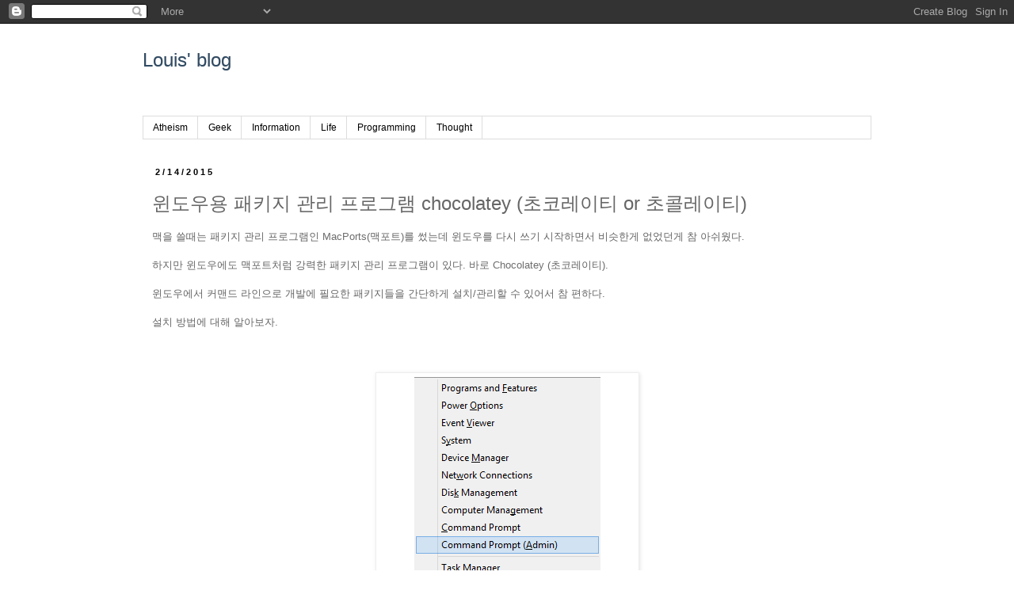

--- FILE ---
content_type: text/html; charset=utf-8
request_url: https://www.google.com/recaptcha/api2/aframe
body_size: 267
content:
<!DOCTYPE HTML><html><head><meta http-equiv="content-type" content="text/html; charset=UTF-8"></head><body><script nonce="f3aXom3ST1iU-s2yAybNAg">/** Anti-fraud and anti-abuse applications only. See google.com/recaptcha */ try{var clients={'sodar':'https://pagead2.googlesyndication.com/pagead/sodar?'};window.addEventListener("message",function(a){try{if(a.source===window.parent){var b=JSON.parse(a.data);var c=clients[b['id']];if(c){var d=document.createElement('img');d.src=c+b['params']+'&rc='+(localStorage.getItem("rc::a")?sessionStorage.getItem("rc::b"):"");window.document.body.appendChild(d);sessionStorage.setItem("rc::e",parseInt(sessionStorage.getItem("rc::e")||0)+1);localStorage.setItem("rc::h",'1768498543810');}}}catch(b){}});window.parent.postMessage("_grecaptcha_ready", "*");}catch(b){}</script></body></html>